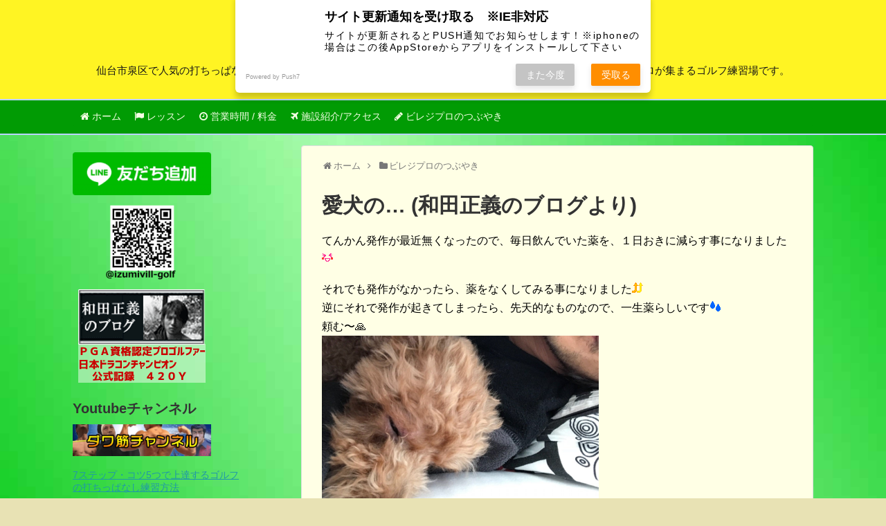

--- FILE ---
content_type: text/html; charset=UTF-8
request_url: https://izumivill-golf.msjs.co.jp/blog/wadapro/%E6%84%9B%E7%8A%AC%E3%81%AE/
body_size: 12420
content:
<!DOCTYPE html>
<html lang="ja">
<head>
<!-- Global site tag (gtag.js) - Google Analytics -->
<script async src="https://www.googletagmanager.com/gtag/js?id=UA-132007752-1"></script>
<script>
  window.dataLayer = window.dataLayer || [];
  function gtag(){dataLayer.push(arguments);}
  gtag('js', new Date());

  gtag('config', 'UA-132007752-1');
</script>
<!-- /Global site tag (gtag.js) - Google Analytics -->
<meta name="google-site-verification" content="miGID6JvyyWxEMJiywLPyeuTlzem2tVNA7QkIBPUkXM" />
<meta charset="UTF-8">
  <meta name="viewport" content="width=device-width,initial-scale=1.0">
<link rel="alternate" type="application/rss+xml" title="仙台のゴルフ練習場なら泉ビレジゴルフガーデン RSS Feed" href="https://izumivill-golf.msjs.co.jp/feed/" />
<link rel="pingback" href="https://izumivill-golf.msjs.co.jp/box/xmlrpc.php" />
<!-- OGP -->
<meta property="og:type" content="article">
<meta property="og:description" content="てんかん発作が最近無くなったので、毎日飲んでいた薬を、１日おきに減らす事になりましたそれでも発作がなかったら、薬をなくしてみる事になりました逆にそれで発作が起きてしまったら、先天的なものなので、一生薬らしいです頼む〜&amp;#x1f64f;おわり
 ...">
<meta property="og:title" content="愛犬の… (和田正義のブログより)">
<meta property="og:url" content="https://izumivill-golf.msjs.co.jp/blog/wadapro/%e6%84%9b%e7%8a%ac%e3%81%ae/">
<meta property="og:image" content="http://emoji.ameba.jp/img/user/hi/high-high-naka-ta/672.gif">
<meta property="og:site_name" content="仙台のゴルフ練習場なら泉ビレジゴルフガーデン">
<meta property="og:locale" content="ja_JP">
<!-- /OGP -->
<!-- User Heat Tag -->
<script type="text/javascript">
(function(add, cla){window['UserHeatTag']=cla;window[cla]=window[cla]||function(){(window[cla].q=window[cla].q||[]).push(arguments)},window[cla].l=1*new Date();var ul=document.createElement('script');var tag = document.getElementsByTagName('script')[0];ul.async=1;ul.src=add;tag.parentNode.insertBefore(ul,tag);})('//uh.nakanohito.jp/uhj2/uh.js', '_uhtracker');_uhtracker({id:'uhj9H2N136'});
</script>
<!-- End User Heat Tag -->
<!-- Global site tag (gtag.js) - Google Analytics -->
<script async src="https://www.googletagmanager.com/gtag/js?id=G-GD3HTRNJZN"></script>
<script>
  window.dataLayer = window.dataLayer || [];
  function gtag(){dataLayer.push(arguments);}
  gtag('js', new Date());

  gtag('config', 'G-GD3HTRNJZN');
</script><title>愛犬の… (和田正義のブログより)  |  仙台のゴルフ練習場なら泉ビレジゴルフガーデン</title>
<meta name='robots' content='max-image-preview:large' />
	<style>img:is([sizes="auto" i], [sizes^="auto," i]) { contain-intrinsic-size: 3000px 1500px }</style>
	<link rel="alternate" type="application/rss+xml" title="仙台のゴルフ練習場なら泉ビレジゴルフガーデン &raquo; フィード" href="https://izumivill-golf.msjs.co.jp/feed/" />
<link rel="alternate" type="application/rss+xml" title="仙台のゴルフ練習場なら泉ビレジゴルフガーデン &raquo; コメントフィード" href="https://izumivill-golf.msjs.co.jp/comments/feed/" />
<meta name="description" content="  てんかん発作が最近無くなったので、毎日飲んでいた薬を、１日おきに減らす事になりましたそれでも発作がなかったら、薬をなくしてみる事になりました逆にそれで発作が起きてしまったら、先天的なものなので、一生薬らしいです頼む〜&#x1f64f;おわり ..." /><script type="text/javascript">
/* <![CDATA[ */
window._wpemojiSettings = {"baseUrl":"https:\/\/s.w.org\/images\/core\/emoji\/16.0.1\/72x72\/","ext":".png","svgUrl":"https:\/\/s.w.org\/images\/core\/emoji\/16.0.1\/svg\/","svgExt":".svg","source":{"concatemoji":"https:\/\/izumivill-golf.msjs.co.jp\/box\/wp-includes\/js\/wp-emoji-release.min.js?ver=6.8.3"}};
/*! This file is auto-generated */
!function(s,n){var o,i,e;function c(e){try{var t={supportTests:e,timestamp:(new Date).valueOf()};sessionStorage.setItem(o,JSON.stringify(t))}catch(e){}}function p(e,t,n){e.clearRect(0,0,e.canvas.width,e.canvas.height),e.fillText(t,0,0);var t=new Uint32Array(e.getImageData(0,0,e.canvas.width,e.canvas.height).data),a=(e.clearRect(0,0,e.canvas.width,e.canvas.height),e.fillText(n,0,0),new Uint32Array(e.getImageData(0,0,e.canvas.width,e.canvas.height).data));return t.every(function(e,t){return e===a[t]})}function u(e,t){e.clearRect(0,0,e.canvas.width,e.canvas.height),e.fillText(t,0,0);for(var n=e.getImageData(16,16,1,1),a=0;a<n.data.length;a++)if(0!==n.data[a])return!1;return!0}function f(e,t,n,a){switch(t){case"flag":return n(e,"\ud83c\udff3\ufe0f\u200d\u26a7\ufe0f","\ud83c\udff3\ufe0f\u200b\u26a7\ufe0f")?!1:!n(e,"\ud83c\udde8\ud83c\uddf6","\ud83c\udde8\u200b\ud83c\uddf6")&&!n(e,"\ud83c\udff4\udb40\udc67\udb40\udc62\udb40\udc65\udb40\udc6e\udb40\udc67\udb40\udc7f","\ud83c\udff4\u200b\udb40\udc67\u200b\udb40\udc62\u200b\udb40\udc65\u200b\udb40\udc6e\u200b\udb40\udc67\u200b\udb40\udc7f");case"emoji":return!a(e,"\ud83e\udedf")}return!1}function g(e,t,n,a){var r="undefined"!=typeof WorkerGlobalScope&&self instanceof WorkerGlobalScope?new OffscreenCanvas(300,150):s.createElement("canvas"),o=r.getContext("2d",{willReadFrequently:!0}),i=(o.textBaseline="top",o.font="600 32px Arial",{});return e.forEach(function(e){i[e]=t(o,e,n,a)}),i}function t(e){var t=s.createElement("script");t.src=e,t.defer=!0,s.head.appendChild(t)}"undefined"!=typeof Promise&&(o="wpEmojiSettingsSupports",i=["flag","emoji"],n.supports={everything:!0,everythingExceptFlag:!0},e=new Promise(function(e){s.addEventListener("DOMContentLoaded",e,{once:!0})}),new Promise(function(t){var n=function(){try{var e=JSON.parse(sessionStorage.getItem(o));if("object"==typeof e&&"number"==typeof e.timestamp&&(new Date).valueOf()<e.timestamp+604800&&"object"==typeof e.supportTests)return e.supportTests}catch(e){}return null}();if(!n){if("undefined"!=typeof Worker&&"undefined"!=typeof OffscreenCanvas&&"undefined"!=typeof URL&&URL.createObjectURL&&"undefined"!=typeof Blob)try{var e="postMessage("+g.toString()+"("+[JSON.stringify(i),f.toString(),p.toString(),u.toString()].join(",")+"));",a=new Blob([e],{type:"text/javascript"}),r=new Worker(URL.createObjectURL(a),{name:"wpTestEmojiSupports"});return void(r.onmessage=function(e){c(n=e.data),r.terminate(),t(n)})}catch(e){}c(n=g(i,f,p,u))}t(n)}).then(function(e){for(var t in e)n.supports[t]=e[t],n.supports.everything=n.supports.everything&&n.supports[t],"flag"!==t&&(n.supports.everythingExceptFlag=n.supports.everythingExceptFlag&&n.supports[t]);n.supports.everythingExceptFlag=n.supports.everythingExceptFlag&&!n.supports.flag,n.DOMReady=!1,n.readyCallback=function(){n.DOMReady=!0}}).then(function(){return e}).then(function(){var e;n.supports.everything||(n.readyCallback(),(e=n.source||{}).concatemoji?t(e.concatemoji):e.wpemoji&&e.twemoji&&(t(e.twemoji),t(e.wpemoji)))}))}((window,document),window._wpemojiSettings);
/* ]]> */
</script>
<link rel='stylesheet' id='simplicity-style-css' href='https://izumivill-golf.msjs.co.jp/box/wp-content/themes/simplicity2/style.css?ver=6.8.3&#038;fver=20200605063643' type='text/css' media='all' />
<link rel='stylesheet' id='responsive-style-css' href='https://izumivill-golf.msjs.co.jp/box/wp-content/themes/simplicity2/css/responsive-pc.css?ver=6.8.3&#038;fver=20200605063645' type='text/css' media='all' />
<link rel='stylesheet' id='font-awesome-style-css' href='https://izumivill-golf.msjs.co.jp/box/wp-content/themes/simplicity2/webfonts/css/font-awesome.min.css?ver=6.8.3&#038;fver=20200605063711' type='text/css' media='all' />
<link rel='stylesheet' id='icomoon-style-css' href='https://izumivill-golf.msjs.co.jp/box/wp-content/themes/simplicity2/webfonts/icomoon/style.css?ver=6.8.3&#038;fver=20200605063712' type='text/css' media='all' />
<link rel='stylesheet' id='responsive-mode-style-css' href='https://izumivill-golf.msjs.co.jp/box/wp-content/themes/simplicity2/responsive.css?ver=6.8.3&#038;fver=20200605063642' type='text/css' media='all' />
<link rel='stylesheet' id='narrow-style-css' href='https://izumivill-golf.msjs.co.jp/box/wp-content/themes/simplicity2/css/narrow.css?ver=6.8.3&#038;fver=20200605063645' type='text/css' media='all' />
<link rel='stylesheet' id='media-style-css' href='https://izumivill-golf.msjs.co.jp/box/wp-content/themes/simplicity2/css/media.css?ver=6.8.3&#038;fver=20200605063645' type='text/css' media='all' />
<link rel='stylesheet' id='extension-style-css' href='https://izumivill-golf.msjs.co.jp/box/wp-content/themes/simplicity2/css/extension.css?ver=6.8.3&#038;fver=20200605063644' type='text/css' media='all' />
<style id='extension-style-inline-css' type='text/css'>
#header{background-color:#fff423}#header-in{background-color:#fff423}#site-description{color:#161616}#navi ul,#navi ul.sub-menu,#navi ul.children{background-color:#019b04;border-color:#019b04}#navi{background-color:#019b04}@media screen and (max-width:1110px){#navi{background-color:transparent}}#navi ul li a{color:#f5ffe5}#navi ul li a:hover{background-color:#25aa0d}#main{float:right}#sidebar{float:left}#sharebar{margin-left:700px} #footer{background-color:#513604}#h-top{min-height:80px} figure.entry-thumb,.new-entry-thumb,.popular-entry-thumb,.related-entry-thumb{display:none}.widget_new_popular .wpp-thumbnail,.widget_popular_ranking .wpp-thumbnail{display:none}.related-entry-thumbnail .related-entry-thumb{display:block}.entry-card-content,.related-entry-content{margin-left:0}.widget_new_popular ul li::before{display:none}.new-entry,#sidebar ul.wpp-list{padding-left:1em}.new-entry a,#sidebar ul.wpp-list a{color:;text-decoration:underline}#header .alignleft{margin-right:30px;max-width:none} #header .alignleft{text-align:center;max-width:none}#h-top #site-title a{margin-right:0}#site-description{margin-right:0}#header .alignright{display:none}@media screen and (max-width:639px){.article br{display:block}} #main .social-count{display:none} .arrow-box{display:none}#sns-group-top .balloon-btn-set{width:auto}
</style>
<link rel='stylesheet' id='child-style-css' href='https://izumivill-golf.msjs.co.jp/box/wp-content/themes/simplicity2-child/style.css?ver=6.8.3&#038;fver=20171122065352' type='text/css' media='all' />
<link rel='stylesheet' id='child-responsive-mode-style-css' href='https://izumivill-golf.msjs.co.jp/box/wp-content/themes/simplicity2-child/responsive.css?ver=6.8.3&#038;fver=20170202054304' type='text/css' media='all' />
<link rel='stylesheet' id='print-style-css' href='https://izumivill-golf.msjs.co.jp/box/wp-content/themes/simplicity2/css/print.css?ver=6.8.3&#038;fver=20200605063645' type='text/css' media='print' />
<link rel='stylesheet' id='vkExUnit_common_style-css' href='https://izumivill-golf.msjs.co.jp/box/wp-content/plugins/vk-all-in-one-expansion-unit/assets/css/vkExUnit_style.css?ver=9.113.0.1&#038;fver=20251225025202' type='text/css' media='all' />
<style id='vkExUnit_common_style-inline-css' type='text/css'>
:root {--ver_page_top_button_url:url(https://izumivill-golf.msjs.co.jp/box/wp-content/plugins/vk-all-in-one-expansion-unit/assets/images/to-top-btn-icon.svg);}@font-face {font-weight: normal;font-style: normal;font-family: "vk_sns";src: url("https://izumivill-golf.msjs.co.jp/box/wp-content/plugins/vk-all-in-one-expansion-unit/inc/sns/icons/fonts/vk_sns.eot?-bq20cj");src: url("https://izumivill-golf.msjs.co.jp/box/wp-content/plugins/vk-all-in-one-expansion-unit/inc/sns/icons/fonts/vk_sns.eot?#iefix-bq20cj") format("embedded-opentype"),url("https://izumivill-golf.msjs.co.jp/box/wp-content/plugins/vk-all-in-one-expansion-unit/inc/sns/icons/fonts/vk_sns.woff?-bq20cj") format("woff"),url("https://izumivill-golf.msjs.co.jp/box/wp-content/plugins/vk-all-in-one-expansion-unit/inc/sns/icons/fonts/vk_sns.ttf?-bq20cj") format("truetype"),url("https://izumivill-golf.msjs.co.jp/box/wp-content/plugins/vk-all-in-one-expansion-unit/inc/sns/icons/fonts/vk_sns.svg?-bq20cj#vk_sns") format("svg");}
.veu_promotion-alert__content--text {border: 1px solid rgba(0,0,0,0.125);padding: 0.5em 1em;border-radius: var(--vk-size-radius);margin-bottom: var(--vk-margin-block-bottom);font-size: 0.875rem;}/* Alert Content部分に段落タグを入れた場合に最後の段落の余白を0にする */.veu_promotion-alert__content--text p:last-of-type{margin-bottom:0;margin-top: 0;}
</style>
<style id='wp-emoji-styles-inline-css' type='text/css'>

	img.wp-smiley, img.emoji {
		display: inline !important;
		border: none !important;
		box-shadow: none !important;
		height: 1em !important;
		width: 1em !important;
		margin: 0 0.07em !important;
		vertical-align: -0.1em !important;
		background: none !important;
		padding: 0 !important;
	}
</style>
<link rel='stylesheet' id='wp-block-library-css' href='https://izumivill-golf.msjs.co.jp/box/wp-includes/css/dist/block-library/style.min.css?ver=6.8.3' type='text/css' media='all' />
<style id='classic-theme-styles-inline-css' type='text/css'>
/*! This file is auto-generated */
.wp-block-button__link{color:#fff;background-color:#32373c;border-radius:9999px;box-shadow:none;text-decoration:none;padding:calc(.667em + 2px) calc(1.333em + 2px);font-size:1.125em}.wp-block-file__button{background:#32373c;color:#fff;text-decoration:none}
</style>
<style id='global-styles-inline-css' type='text/css'>
:root{--wp--preset--aspect-ratio--square: 1;--wp--preset--aspect-ratio--4-3: 4/3;--wp--preset--aspect-ratio--3-4: 3/4;--wp--preset--aspect-ratio--3-2: 3/2;--wp--preset--aspect-ratio--2-3: 2/3;--wp--preset--aspect-ratio--16-9: 16/9;--wp--preset--aspect-ratio--9-16: 9/16;--wp--preset--color--black: #000000;--wp--preset--color--cyan-bluish-gray: #abb8c3;--wp--preset--color--white: #ffffff;--wp--preset--color--pale-pink: #f78da7;--wp--preset--color--vivid-red: #cf2e2e;--wp--preset--color--luminous-vivid-orange: #ff6900;--wp--preset--color--luminous-vivid-amber: #fcb900;--wp--preset--color--light-green-cyan: #7bdcb5;--wp--preset--color--vivid-green-cyan: #00d084;--wp--preset--color--pale-cyan-blue: #8ed1fc;--wp--preset--color--vivid-cyan-blue: #0693e3;--wp--preset--color--vivid-purple: #9b51e0;--wp--preset--gradient--vivid-cyan-blue-to-vivid-purple: linear-gradient(135deg,rgba(6,147,227,1) 0%,rgb(155,81,224) 100%);--wp--preset--gradient--light-green-cyan-to-vivid-green-cyan: linear-gradient(135deg,rgb(122,220,180) 0%,rgb(0,208,130) 100%);--wp--preset--gradient--luminous-vivid-amber-to-luminous-vivid-orange: linear-gradient(135deg,rgba(252,185,0,1) 0%,rgba(255,105,0,1) 100%);--wp--preset--gradient--luminous-vivid-orange-to-vivid-red: linear-gradient(135deg,rgba(255,105,0,1) 0%,rgb(207,46,46) 100%);--wp--preset--gradient--very-light-gray-to-cyan-bluish-gray: linear-gradient(135deg,rgb(238,238,238) 0%,rgb(169,184,195) 100%);--wp--preset--gradient--cool-to-warm-spectrum: linear-gradient(135deg,rgb(74,234,220) 0%,rgb(151,120,209) 20%,rgb(207,42,186) 40%,rgb(238,44,130) 60%,rgb(251,105,98) 80%,rgb(254,248,76) 100%);--wp--preset--gradient--blush-light-purple: linear-gradient(135deg,rgb(255,206,236) 0%,rgb(152,150,240) 100%);--wp--preset--gradient--blush-bordeaux: linear-gradient(135deg,rgb(254,205,165) 0%,rgb(254,45,45) 50%,rgb(107,0,62) 100%);--wp--preset--gradient--luminous-dusk: linear-gradient(135deg,rgb(255,203,112) 0%,rgb(199,81,192) 50%,rgb(65,88,208) 100%);--wp--preset--gradient--pale-ocean: linear-gradient(135deg,rgb(255,245,203) 0%,rgb(182,227,212) 50%,rgb(51,167,181) 100%);--wp--preset--gradient--electric-grass: linear-gradient(135deg,rgb(202,248,128) 0%,rgb(113,206,126) 100%);--wp--preset--gradient--midnight: linear-gradient(135deg,rgb(2,3,129) 0%,rgb(40,116,252) 100%);--wp--preset--font-size--small: 13px;--wp--preset--font-size--medium: 20px;--wp--preset--font-size--large: 36px;--wp--preset--font-size--x-large: 42px;--wp--preset--spacing--20: 0.44rem;--wp--preset--spacing--30: 0.67rem;--wp--preset--spacing--40: 1rem;--wp--preset--spacing--50: 1.5rem;--wp--preset--spacing--60: 2.25rem;--wp--preset--spacing--70: 3.38rem;--wp--preset--spacing--80: 5.06rem;--wp--preset--shadow--natural: 6px 6px 9px rgba(0, 0, 0, 0.2);--wp--preset--shadow--deep: 12px 12px 50px rgba(0, 0, 0, 0.4);--wp--preset--shadow--sharp: 6px 6px 0px rgba(0, 0, 0, 0.2);--wp--preset--shadow--outlined: 6px 6px 0px -3px rgba(255, 255, 255, 1), 6px 6px rgba(0, 0, 0, 1);--wp--preset--shadow--crisp: 6px 6px 0px rgba(0, 0, 0, 1);}:where(.is-layout-flex){gap: 0.5em;}:where(.is-layout-grid){gap: 0.5em;}body .is-layout-flex{display: flex;}.is-layout-flex{flex-wrap: wrap;align-items: center;}.is-layout-flex > :is(*, div){margin: 0;}body .is-layout-grid{display: grid;}.is-layout-grid > :is(*, div){margin: 0;}:where(.wp-block-columns.is-layout-flex){gap: 2em;}:where(.wp-block-columns.is-layout-grid){gap: 2em;}:where(.wp-block-post-template.is-layout-flex){gap: 1.25em;}:where(.wp-block-post-template.is-layout-grid){gap: 1.25em;}.has-black-color{color: var(--wp--preset--color--black) !important;}.has-cyan-bluish-gray-color{color: var(--wp--preset--color--cyan-bluish-gray) !important;}.has-white-color{color: var(--wp--preset--color--white) !important;}.has-pale-pink-color{color: var(--wp--preset--color--pale-pink) !important;}.has-vivid-red-color{color: var(--wp--preset--color--vivid-red) !important;}.has-luminous-vivid-orange-color{color: var(--wp--preset--color--luminous-vivid-orange) !important;}.has-luminous-vivid-amber-color{color: var(--wp--preset--color--luminous-vivid-amber) !important;}.has-light-green-cyan-color{color: var(--wp--preset--color--light-green-cyan) !important;}.has-vivid-green-cyan-color{color: var(--wp--preset--color--vivid-green-cyan) !important;}.has-pale-cyan-blue-color{color: var(--wp--preset--color--pale-cyan-blue) !important;}.has-vivid-cyan-blue-color{color: var(--wp--preset--color--vivid-cyan-blue) !important;}.has-vivid-purple-color{color: var(--wp--preset--color--vivid-purple) !important;}.has-black-background-color{background-color: var(--wp--preset--color--black) !important;}.has-cyan-bluish-gray-background-color{background-color: var(--wp--preset--color--cyan-bluish-gray) !important;}.has-white-background-color{background-color: var(--wp--preset--color--white) !important;}.has-pale-pink-background-color{background-color: var(--wp--preset--color--pale-pink) !important;}.has-vivid-red-background-color{background-color: var(--wp--preset--color--vivid-red) !important;}.has-luminous-vivid-orange-background-color{background-color: var(--wp--preset--color--luminous-vivid-orange) !important;}.has-luminous-vivid-amber-background-color{background-color: var(--wp--preset--color--luminous-vivid-amber) !important;}.has-light-green-cyan-background-color{background-color: var(--wp--preset--color--light-green-cyan) !important;}.has-vivid-green-cyan-background-color{background-color: var(--wp--preset--color--vivid-green-cyan) !important;}.has-pale-cyan-blue-background-color{background-color: var(--wp--preset--color--pale-cyan-blue) !important;}.has-vivid-cyan-blue-background-color{background-color: var(--wp--preset--color--vivid-cyan-blue) !important;}.has-vivid-purple-background-color{background-color: var(--wp--preset--color--vivid-purple) !important;}.has-black-border-color{border-color: var(--wp--preset--color--black) !important;}.has-cyan-bluish-gray-border-color{border-color: var(--wp--preset--color--cyan-bluish-gray) !important;}.has-white-border-color{border-color: var(--wp--preset--color--white) !important;}.has-pale-pink-border-color{border-color: var(--wp--preset--color--pale-pink) !important;}.has-vivid-red-border-color{border-color: var(--wp--preset--color--vivid-red) !important;}.has-luminous-vivid-orange-border-color{border-color: var(--wp--preset--color--luminous-vivid-orange) !important;}.has-luminous-vivid-amber-border-color{border-color: var(--wp--preset--color--luminous-vivid-amber) !important;}.has-light-green-cyan-border-color{border-color: var(--wp--preset--color--light-green-cyan) !important;}.has-vivid-green-cyan-border-color{border-color: var(--wp--preset--color--vivid-green-cyan) !important;}.has-pale-cyan-blue-border-color{border-color: var(--wp--preset--color--pale-cyan-blue) !important;}.has-vivid-cyan-blue-border-color{border-color: var(--wp--preset--color--vivid-cyan-blue) !important;}.has-vivid-purple-border-color{border-color: var(--wp--preset--color--vivid-purple) !important;}.has-vivid-cyan-blue-to-vivid-purple-gradient-background{background: var(--wp--preset--gradient--vivid-cyan-blue-to-vivid-purple) !important;}.has-light-green-cyan-to-vivid-green-cyan-gradient-background{background: var(--wp--preset--gradient--light-green-cyan-to-vivid-green-cyan) !important;}.has-luminous-vivid-amber-to-luminous-vivid-orange-gradient-background{background: var(--wp--preset--gradient--luminous-vivid-amber-to-luminous-vivid-orange) !important;}.has-luminous-vivid-orange-to-vivid-red-gradient-background{background: var(--wp--preset--gradient--luminous-vivid-orange-to-vivid-red) !important;}.has-very-light-gray-to-cyan-bluish-gray-gradient-background{background: var(--wp--preset--gradient--very-light-gray-to-cyan-bluish-gray) !important;}.has-cool-to-warm-spectrum-gradient-background{background: var(--wp--preset--gradient--cool-to-warm-spectrum) !important;}.has-blush-light-purple-gradient-background{background: var(--wp--preset--gradient--blush-light-purple) !important;}.has-blush-bordeaux-gradient-background{background: var(--wp--preset--gradient--blush-bordeaux) !important;}.has-luminous-dusk-gradient-background{background: var(--wp--preset--gradient--luminous-dusk) !important;}.has-pale-ocean-gradient-background{background: var(--wp--preset--gradient--pale-ocean) !important;}.has-electric-grass-gradient-background{background: var(--wp--preset--gradient--electric-grass) !important;}.has-midnight-gradient-background{background: var(--wp--preset--gradient--midnight) !important;}.has-small-font-size{font-size: var(--wp--preset--font-size--small) !important;}.has-medium-font-size{font-size: var(--wp--preset--font-size--medium) !important;}.has-large-font-size{font-size: var(--wp--preset--font-size--large) !important;}.has-x-large-font-size{font-size: var(--wp--preset--font-size--x-large) !important;}
:where(.wp-block-post-template.is-layout-flex){gap: 1.25em;}:where(.wp-block-post-template.is-layout-grid){gap: 1.25em;}
:where(.wp-block-columns.is-layout-flex){gap: 2em;}:where(.wp-block-columns.is-layout-grid){gap: 2em;}
:root :where(.wp-block-pullquote){font-size: 1.5em;line-height: 1.6;}
</style>
<link rel='stylesheet' id='post-list-style-css' href='https://izumivill-golf.msjs.co.jp/box/wp-content/plugins/post-list-generator/post-list-generator.css?ver=1.3.0&#038;fver=20170113024621' type='text/css' media='all' />
<link rel='stylesheet' id='whats-new-style-css' href='https://izumivill-golf.msjs.co.jp/box/wp-content/plugins/whats-new-genarator/whats-new.css?ver=1.11.2&#038;fver=20170112064500' type='text/css' media='all' />
<script type="text/javascript" src="https://izumivill-golf.msjs.co.jp/box/wp-includes/js/jquery/jquery.min.js?ver=3.7.1" id="jquery-core-js"></script>
<script type="text/javascript" src="https://izumivill-golf.msjs.co.jp/box/wp-includes/js/jquery/jquery-migrate.min.js?ver=3.4.1" id="jquery-migrate-js"></script>
<script type="text/javascript" id="post-list-js-js-extra">
/* <![CDATA[ */
var PLG_Setting = {"ajaxurl":"https:\/\/izumivill-golf.msjs.co.jp\/box\/wp-admin\/admin-ajax.php","action":"get_post_ajax","plg_dateformat":"","next_page":"1"};
/* ]]> */
</script>
<script type="text/javascript" src="https://izumivill-golf.msjs.co.jp/box/wp-content/plugins/post-list-generator/next-page.js?ver=1.3.0&amp;fver=20170113024621" id="post-list-js-js"></script>
<link rel="canonical" href="https://izumivill-golf.msjs.co.jp/blog/wadapro/%e6%84%9b%e7%8a%ac%e3%81%ae/" />
<link rel='shortlink' href='https://izumivill-golf.msjs.co.jp/?p=2938' />
<link rel="alternate" title="oEmbed (JSON)" type="application/json+oembed" href="https://izumivill-golf.msjs.co.jp/wp-json/oembed/1.0/embed?url=https%3A%2F%2Fizumivill-golf.msjs.co.jp%2Fblog%2Fwadapro%2F%25e6%2584%259b%25e7%258a%25ac%25e3%2581%25ae%2F" />
<link rel="alternate" title="oEmbed (XML)" type="text/xml+oembed" href="https://izumivill-golf.msjs.co.jp/wp-json/oembed/1.0/embed?url=https%3A%2F%2Fizumivill-golf.msjs.co.jp%2Fblog%2Fwadapro%2F%25e6%2584%259b%25e7%258a%25ac%25e3%2581%25ae%2F&#038;format=xml" />
    <script src="https://sdk.push7.jp/v2/p7sdk.js"></script>
    <script>p7.init("ed09e89ea7374ceaa45eebe8dc285f7f");</script>
    <style type="text/css" id="custom-background-css">
body.custom-background { background-color: #e8e2b4; background-image: url("https://izumivill-golf.msjs.co.jp/box/wp-content/uploads/2017/03/gbg.jpg"); background-position: center center; background-size: cover; background-repeat: repeat; background-attachment: scroll; }
</style>
	<link rel="icon" href="https://izumivill-golf.msjs.co.jp/box/wp-content/uploads/2017/01/cropped-8922717-golf-ball-on-the-green-grass-of-the-golf-course-32x32.jpg" sizes="32x32" />
<link rel="icon" href="https://izumivill-golf.msjs.co.jp/box/wp-content/uploads/2017/01/cropped-8922717-golf-ball-on-the-green-grass-of-the-golf-course-192x192.jpg" sizes="192x192" />
<link rel="apple-touch-icon" href="https://izumivill-golf.msjs.co.jp/box/wp-content/uploads/2017/01/cropped-8922717-golf-ball-on-the-green-grass-of-the-golf-course-180x180.jpg" />
<meta name="msapplication-TileImage" content="https://izumivill-golf.msjs.co.jp/box/wp-content/uploads/2017/01/cropped-8922717-golf-ball-on-the-green-grass-of-the-golf-course-270x270.jpg" />
		<style type="text/css" id="wp-custom-css">
			/*

*/
.m_title {
  color: #385326 ;
  background: #e8dea2;
  font-size: 14pt ;
  font-weight: bolder;
  line-height: 1;
  margin:15px 0px 15px 0px
;
  padding: 10px 5px 10px 5px;
    box-shadow:1px 3px 7px 0px #666666 ;
    border-top:2px solid #946e15;
    border-radius: 0px ;
}

#main {
	background: #FFFFE5 ;
}

#sidebar .widget {
    margin: 10px auto;
	
}

#navi{
text-align: center;
display:block;
padding:10px 8px;

background-color:#019b04;/*------メニューの背景色-----------*/

text-decoration:none;/*------リンクのアンダーラインなし-----------------*/

}

/*---------------------------------
グローバルナビの上下に線の装飾
--------------------------------*/
#navi {
 border-top:2px solid #bad3ff;
 border-bottom:2px solid #bad3ff;
}

#navi-in　{

}
.column_h3 {
	background: #e8dea2;
    padding: 8px !important;
    font-size: 20px !important;
    color: #385326;
}
.column {
	overflow-y:scroll;
	width:100%;
	height:145px;
	background:#fff;
	padding:5px;
}

.youtube-with-text {
  display: flex;
  flex-direction: column; /* 縦並び */
  align-items: center;    /* 横方向センター */
  justify-content: center;
  text-decoration: none;
  text-align: center;
}

.youtube-with-text img {
  width: 200px;            /* ロゴサイズ調整 */
  height: auto;
  margin-bottom: -20px;     /* ロゴとテキストの間 */
}

.youtube-with-text span {
  font-weight: bold;
  font-size: 18px;
  color: #e60023;         /* YouTube赤 */
}
		</style>
		<!-- [ VK All in One Expansion Unit Article Structure Data ] --><script type="application/ld+json">{"@context":"https://schema.org/","@type":"Article","headline":"愛犬の… (和田正義のブログより)","image":"","datePublished":"2018-03-23T11:46:09+09:00","dateModified":"2018-03-23T11:46:09+09:00","author":{"@type":"","name":"和田正義のブログ","url":"https://izumivill-golf.msjs.co.jp/","sameAs":""}}</script><!-- [ / VK All in One Expansion Unit Article Structure Data ] --><!--構造化データ-->
<script type="application/ld+json">
{
 "@context":"http://schema.org",
 "@type":"GolfCourse",
 "name":"泉ビレジゴルフガーデン",
 "address":{
  "@type":"PostalAddress",
  "streetAddress":"館7丁目1-1",
  "addressLocality":"仙台市泉区",
  "addressRegion":"宮城県",
  "postalCode":"981-3214",
  "addressCountry":"JP"
 },
 "geo":{
  "@type":"GeoCoordinates",
  "latitude":"35.466686",
  "longitude":"133.045076"
 },
 "telephone":"+81-22-379-5052",
 "openingHoursSpecification":[
  {
   "@type":"OpeningHoursSpecification",
   "dayOfWeek":[
    "Monday",
    "Tuesday",
    "Wednesday",
    "Thursday",
    "Friday",
    "Saturday",
    "Sunday"
   ],
   "opens":"9:00",
   "closes":"21:00"
  }
 ],
 "priceRange":"100~1,600",
 "priceCurrency": "JPY",
 "image":"https://stat.ameba.jp/user_images/20190713/17/dawa-70/41/07/j/o0809108014500753667.jpg",
 "url":"https://izumivill-golf.msjs.co.jp/"
}
</script>
<!--構造化データここまで-->
</head>
  <body class="wp-singular post-template-default single single-post postid-2938 single-format-standard custom-background wp-theme-simplicity2 wp-child-theme-simplicity2-child categoryid-14 categoryid-10 post-name-%e6%84%9b%e7%8a%ac%e3%81%ae category-blog category-wadapro post-type-post" itemscope itemtype="https://schema.org/WebPage">
    <div id="container">

      <!-- header -->
      <header itemscope itemtype="https://schema.org/WPHeader">
        <div id="header" class="clearfix">
          <div id="header-in">

                        <div id="h-top">
              <!-- モバイルメニュー表示用のボタン -->
<div id="mobile-menu">
  <a id="mobile-menu-toggle" href="#"><span class="fa fa-bars fa-2x"></span></a>
</div>

              <div class="alignleft top-title-catchphrase">
                <!-- サイトのタイトル -->
<p id="site-title" itemscope itemtype="https://schema.org/Organization">
  <a href="https://izumivill-golf.msjs.co.jp/"><img src="https://izumivill-golf.msjs.co.jp/box/wp-content/uploads/2017/01/logo1701061512.gif" alt="仙台のゴルフ練習場なら泉ビレジゴルフガーデン" class="site-title-img" /></a></p>
<!-- サイトの概要 -->
<p id="site-description">
  仙台市泉区で人気の打ちっぱなし/ゴルフ練習場/ゴルフスクール/レッスン体験なら、泉ビレジゴルフガーデンまで！プロが集まるゴルフ練習場です。打ち放題プランもあり！！</p>
              </div>

              <div class="alignright top-sns-follows">
                              </div>

            </div><!-- /#h-top -->
          </div><!-- /#header-in -->
        </div><!-- /#header -->
      </header>

      <!-- Navigation -->
<nav itemscope itemtype="https://schema.org/SiteNavigationElement">
  <div id="navi">
      	<div id="navi-in">
      <div class="menu-menu-container"><ul id="menu-menu" class="menu"><li id="menu-item-45" class="menu-item menu-item-type-custom menu-item-object-custom menu-item-home menu-item-45"><a href="https://izumivill-golf.msjs.co.jp/"><i class="fa fa-home"></i><span class="fontawesome-text"> ホーム</span></a></li>
<li id="menu-item-46" class="menu-item menu-item-type-post_type menu-item-object-page menu-item-46"><a href="https://izumivill-golf.msjs.co.jp/lesson/"><i class="fa fa-flag"></i><span class="fontawesome-text"> レッスン</span></a></li>
<li id="menu-item-54" class="menu-item menu-item-type-post_type menu-item-object-page menu-item-54"><a href="https://izumivill-golf.msjs.co.jp/eigyou/"><i class="fa fa-clock-o"></i><span class="fontawesome-text"> 営業時間 / 料金</span></a></li>
<li id="menu-item-55" class="menu-item menu-item-type-post_type menu-item-object-page menu-item-55"><a href="https://izumivill-golf.msjs.co.jp/access/"><i class="fa fa-plane"></i><span class="fontawesome-text"> 施設紹介/アクセス</span></a></li>
<li id="menu-item-2467" class="menu-item menu-item-type-taxonomy menu-item-object-category current-post-ancestor current-menu-parent current-post-parent menu-item-has-children menu-item-2467"><a href="https://izumivill-golf.msjs.co.jp/category/blog/"><i class="fa fa-pencil"></i><span class="fontawesome-text"> ビレジプロのつぶやき</span></a>
<ul class="sub-menu">
	<li id="menu-item-2468" class="menu-item menu-item-type-taxonomy menu-item-object-category current-post-ancestor current-menu-parent current-post-parent menu-item-2468"><a href="https://izumivill-golf.msjs.co.jp/category/blog/wadapro/">和田正義のブログ</a></li>
</ul>
</li>
</ul></div>    </div><!-- /#navi-in -->
  </div><!-- /#navi -->
</nav>
<!-- /Navigation -->
      <!-- 本体部分 -->
      <div id="body">
        <div id="body-in" class="cf">

          
          <!-- main -->
          <main itemscope itemprop="mainContentOfPage">
            <div id="main" itemscope itemtype="https://schema.org/Blog">
  
  <div id="breadcrumb" class="breadcrumb breadcrumb-categor" itemscope itemtype="https://schema.org/BreadcrumbList"><div class="breadcrumb-home" itemscope itemtype="https://schema.org/ListItem" itemprop="itemListElement"><span class="fa fa-home fa-fw" aria-hidden="true"></span><a href="https://izumivill-golf.msjs.co.jp" itemprop="item"><span itemprop="name">ホーム</span></a><meta itemprop="position" content="1" /><span class="sp"><span class="fa fa-angle-right" aria-hidden="true"></span></span></div><div class="breadcrumb-item" itemscope itemtype="https://schema.org/ListItem" itemprop="itemListElement"><span class="fa fa-folder fa-fw" aria-hidden="true"></span><a href="https://izumivill-golf.msjs.co.jp/category/blog/" itemprop="item"><span itemprop="name">ビレジプロのつぶやき</span></a><meta itemprop="position" content="2" /></div></div><!-- /#breadcrumb -->  <div id="post-2938" class="post-2938 post type-post status-publish format-standard hentry category-blog category-wadapro">
  <article class="article">
  
  
  <header>
    <h1 class="entry-title">
            愛犬の… (和田正義のブログより)          </h1>
    <p class="post-meta">
          
      
      
      
      
      
      
    </p>

    
    
    
      </header>

    <div id="the-content" class="entry-content">
	
  <p>  てんかん発作が最近無くなったので、毎日飲んでいた薬を、１日おきに減らす事になりました<img decoding="async" alt="" src="http://emoji.ameba.jp/img/user/hi/high-high-naka-ta/672.gif"></p>
<div></div>
<div>それでも発作がなかったら、薬をなくしてみる事になりました<img decoding="async" alt="" src="http://emoji.ameba.jp/img/user/sh/shumatti766/661.gif"></div>
<div></div>
<div>逆にそれで発作が起きてしまったら、先天的なものなので、一生薬らしいです<img decoding="async" alt="" src="http://emoji.ameba.jp/img/user/hi/hime-kirarin/686.gif"></div>
<div></div>
<div></div>
<div>頼む〜&#x1f64f;</div>
<div>
<div>
<div>
<div>
<div><a href="https://stat.ameba.jp/user_images/20180323/12/dawa-70/90/f3/j/o1080081214155162978.jpg"><img fetchpriority="high" decoding="async" src="https://stat.ameba.jp/user_images/20180323/12/dawa-70/90/f3/j/o1080081214155162978.jpg" width="400" height="300" alt="{8A6C19FB-DF9A-4049-972A-9CC8C74347CD}"></a></div>
<p></div>
</div>
</div>
</div>
<div>おわり</div>

<p class="syndicated-attribution"><a href="https://ameblo.jp/dawa-70/entry-12362540376.html">元記事(ameblo：和田正義のブログ)へ</a></p>	
	  </div>

  <footer>
    <!-- ページリンク -->
    
    

    
    <div id="sns-group" class="sns-group sns-group-bottom">
    <div class="sns-group sns-group-viral">
  <div class="sns-buttons sns-buttons-icon sns-group-viral">
    <ul class="snsb clearfix snsbs">
      	<li class="twitter-btn-icon"><a href="https://twitter.com/intent/tweet?text=%E6%84%9B%E7%8A%AC%E3%81%AE%E2%80%A6+%28%E5%92%8C%E7%94%B0%E6%AD%A3%E7%BE%A9%E3%81%AE%E3%83%96%E3%83%AD%E3%82%B0%E3%82%88%E3%82%8A%29&amp;url=https%3A%2F%2Fizumivill-golf.msjs.co.jp%2Fblog%2Fwadapro%2F%25e6%2584%259b%25e7%258a%25ac%25e3%2581%25ae%2F" class="btn-icon-link twitter-btn-icon-link" target="blank" rel="nofollow"><span class="social-icon icon-twitter"></span><span class="social-count twitter-count"></span></a></li>
          	<li class="facebook-btn-icon"><a href="//www.facebook.com/sharer/sharer.php?u=https://izumivill-golf.msjs.co.jp/blog/wadapro/%e6%84%9b%e7%8a%ac%e3%81%ae/&amp;t=%E6%84%9B%E7%8A%AC%E3%81%AE%E2%80%A6+%28%E5%92%8C%E7%94%B0%E6%AD%A3%E7%BE%A9%E3%81%AE%E3%83%96%E3%83%AD%E3%82%B0%E3%82%88%E3%82%8A%29" class="btn-icon-link facebook-btn-icon-link" target="blank" rel="nofollow"><span class="social-icon icon-facebook"></span><span class="social-count facebook-count"><span class="fa fa-spinner fa-pulse"></span></span></a></li>
                        	<li class="line-btn-icon"><a href="//timeline.line.me/social-plugin/share?url=https%3A%2F%2Fizumivill-golf.msjs.co.jp%2Fblog%2Fwadapro%2F%25e6%2584%259b%25e7%258a%25ac%25e3%2581%25ae%2F" class="btn-icon-link line-btn-icon-link" target="blank" rel="nofollow"><span class="social-icon icon-line"></span></a></li>
                      </ul>
</div>
</div>
        </div>

    
    <p class="footer-post-meta">

      
      
      
          </p>
  </footer>
  </article><!-- .article -->
  </div><!-- .post -->

      <div id="under-entry-body">

      


      
      
      
            </div>
    
            </div><!-- /#main -->
          </main>
        <!-- sidebar -->
<div id="sidebar" class="sidebar nwa" role="complementary">
    
  <div id="sidebar-widget">
  <!-- ウイジェット -->
  <aside id="media_image-5" class="widget widget_media_image"><a href="https://line.me/R/ti/p/%40xlo5153g"><img width="200" height="62" src="https://izumivill-golf.msjs.co.jp/box/wp-content/uploads/2017/02/ja-e1486519767816.png" class="image wp-image-406  attachment-full size-full" alt="友だち追加" style="max-width: 100%; height: auto;" decoding="async" loading="lazy" /></a></aside><aside id="media_image-3" class="widget widget_media_image"><img width="200" height="108" src="https://izumivill-golf.msjs.co.jp/box/wp-content/uploads/2017/02/QR-e1486519915648.png" class="image wp-image-400  attachment-full size-full" alt="" style="max-width: 100%; height: auto;" decoding="async" loading="lazy" /></aside><aside id="media_image-6" class="widget widget_media_image"><a href="//ameblo.jp/dawa-70/" target="_blank"><img width="200" height="135" src="https://izumivill-golf.msjs.co.jp/box/wp-content/uploads/baner_r421.png" class="image wp-image-7465  attachment-full size-full" alt="和田正義のブログ(ドラコンチャンピオン)" style="max-width: 100%; height: auto;" decoding="async" loading="lazy" /></a></aside><aside id="media_image-7" class="widget widget_media_image"><h3 class="widget_title sidebar_widget_title">Youtubeチャンネル</h3><a href="https://www.youtube.com/channel/UCsW4Rryu8071QtEbQ_BDnsQ?view_as=subscriber"><img width="200" height="46" src="https://izumivill-golf.msjs.co.jp/box/wp-content/uploads/dawakin-e1582785265992.png" class="image wp-image-4763  attachment-835x206 size-835x206" alt="ダワ筋チャンネル" style="max-width: 100%; height: auto;" title="和田正義のダワ筋チャンネル" decoding="async" loading="lazy" /></a></aside><aside id="custom_html-4" class="widget_text widget widget_custom_html"><div class="textwidget custom-html-widget"><div style="width:80%;margin-top:15px;font-size:14px;">
<a href="https://izumivill-golf.msjs.co.jp/column/">7ステップ・コツ5つで上達するゴルフの打ちっぱなし練習方法</a>
</div></div></aside>  </div>

  
</div><!-- /#sidebar -->

        </div><!-- /#body-in -->
      </div><!-- /#body -->

      <!-- footer -->
      <footer itemscope itemtype="https://schema.org/WPFooter">
        <div id="footer" class="main-footer">
          <div id="footer-in">

            
          <div class="clear"></div>
            <div id="copyright" class="wrapper">
                            <div id="footer-navi">
                <div id="footer-navi-in">
                  <div class="menu-menu-container"><ul id="menu-menu-1" class="menu"><li class="menu-item menu-item-type-custom menu-item-object-custom menu-item-home menu-item-45"><a href="https://izumivill-golf.msjs.co.jp/"><i class="fa fa-home"></i><span class="fontawesome-text"> ホーム</span></a></li>
<li class="menu-item menu-item-type-post_type menu-item-object-page menu-item-46"><a href="https://izumivill-golf.msjs.co.jp/lesson/"><i class="fa fa-flag"></i><span class="fontawesome-text"> レッスン</span></a></li>
<li class="menu-item menu-item-type-post_type menu-item-object-page menu-item-54"><a href="https://izumivill-golf.msjs.co.jp/eigyou/"><i class="fa fa-clock-o"></i><span class="fontawesome-text"> 営業時間 / 料金</span></a></li>
<li class="menu-item menu-item-type-post_type menu-item-object-page menu-item-55"><a href="https://izumivill-golf.msjs.co.jp/access/"><i class="fa fa-plane"></i><span class="fontawesome-text"> 施設紹介/アクセス</span></a></li>
<li class="menu-item menu-item-type-taxonomy menu-item-object-category current-post-ancestor current-menu-parent current-post-parent menu-item-has-children menu-item-2467"><a href="https://izumivill-golf.msjs.co.jp/category/blog/"><i class="fa fa-pencil"></i><span class="fontawesome-text"> ビレジプロのつぶやき</span></a>
<ul class="sub-menu">
	<li class="menu-item menu-item-type-taxonomy menu-item-object-category current-post-ancestor current-menu-parent current-post-parent menu-item-2468"><a href="https://izumivill-golf.msjs.co.jp/category/blog/wadapro/">和田正義のブログ</a></li>
</ul>
</li>
</ul></div>                  </div>
              </div>
                            <div class="credit">
                &copy; 2017  <a href="https://izumivill-golf.msjs.co.jp">仙台のゴルフ練習場なら泉ビレジゴルフガーデン</a>.              </div>

                          </div>
        </div><!-- /#footer-in -->
        </div><!-- /#footer -->
      </footer>
      <div id="page-top">
      <a id="move-page-top"><span class="fa fa-angle-double-up fa-2x"></span></a>
  
</div>
          </div><!-- /#container -->
    <script type="speculationrules">
{"prefetch":[{"source":"document","where":{"and":[{"href_matches":"\/*"},{"not":{"href_matches":["\/box\/wp-*.php","\/box\/wp-admin\/*","\/box\/wp-content\/uploads\/*","\/box\/wp-content\/*","\/box\/wp-content\/plugins\/*","\/box\/wp-content\/themes\/simplicity2-child\/*","\/box\/wp-content\/themes\/simplicity2\/*","\/*\\?(.+)"]}},{"not":{"selector_matches":"a[rel~=\"nofollow\"]"}},{"not":{"selector_matches":".no-prefetch, .no-prefetch a"}}]},"eagerness":"conservative"}]}
</script>
  <script>
    (function(){
        var f = document.querySelectorAll(".video-click");
        for (var i = 0; i < f.length; ++i) {
        f[i].onclick = function () {
          var iframe = this.getAttribute("data-iframe");
          this.parentElement.innerHTML = '<div class="video">' + iframe + '</div>';
        }
        }
    })();
  </script>
  <a href="#top" id="page_top" class="page_top_btn">PAGE TOP</a><script src="https://izumivill-golf.msjs.co.jp/box/wp-includes/js/comment-reply.min.js?ver=6.8.3" async></script>
<script type="text/javascript" id="simplicity-js-js-extra">
/* <![CDATA[ */
var social_count_config = {"permalink":"https:\/\/izumivill-golf.msjs.co.jp\/blog\/wadapro\/%e6%84%9b%e7%8a%ac%e3%81%ae\/","rss2_url":"https:\/\/izumivill-golf.msjs.co.jp\/feed\/","theme_url":"https:\/\/izumivill-golf.msjs.co.jp\/box\/wp-content\/themes\/simplicity2","all_sns_share_btns_visible":"1","all_share_count_visible":"","twitter_btn_visible":"1","twitter_count_visible":"","facebook_btn_visible":"1","google_plus_btn_visible":"","hatena_btn_visible":"","pocket_btn_visible":"","feedly_btn_visible":"","push7_btn_visible":"","push7_app_no":null,"facebook_count_visible":null,"facebook_count":"0"};
/* ]]> */
</script>
<script src="https://izumivill-golf.msjs.co.jp/box/wp-content/themes/simplicity2/javascript.js?ver=6.8.3&fver=20200605063641" defer></script>
<script src="https://izumivill-golf.msjs.co.jp/box/wp-content/themes/simplicity2-child/javascript.js?ver=6.8.3&fver=20180824053327" defer></script>
<script type="text/javascript" id="vkExUnit_master-js-js-extra">
/* <![CDATA[ */
var vkExOpt = {"ajax_url":"https:\/\/izumivill-golf.msjs.co.jp\/box\/wp-admin\/admin-ajax.php","homeUrl":"https:\/\/izumivill-golf.msjs.co.jp\/"};
/* ]]> */
</script>
<script type="text/javascript" src="https://izumivill-golf.msjs.co.jp/box/wp-content/plugins/vk-all-in-one-expansion-unit/assets/js/all.min.js?ver=9.113.0.1&amp;fver=20251225025202" id="vkExUnit_master-js-js"></script>
<script type="text/javascript" src="https://izumivill-golf.msjs.co.jp/box/wp-content/plugins/vk-all-in-one-expansion-unit/inc/smooth-scroll/js/smooth-scroll.min.js?ver=9.113.0.1&amp;fver=20251225025202" id="smooth-scroll-js-js"></script>
                
<!-- Ptengine -->
<script type="text/javascript">
    window._pt_lt = new Date().getTime();
    window._pt_sp_2 = [];
    _pt_sp_2.push('setAccount,7e77a459');
    var _protocol = (("https:" == document.location.protocol) ? " https://" : " http://");
    (function() {
        var atag = document.createElement('script'); atag.type = 'text/javascript'; atag.async = true;
        atag.src = _protocol + 'js.ptengine.jp/pta.js';
        var s = document.getElementsByTagName('script')[0];
        s.parentNode.insertBefore(atag, s);
    })();
</script>
<!-- /Ptengine -->

    
  </body>
</html>


--- FILE ---
content_type: application/javascript
request_url: https://izumivill-golf.msjs.co.jp/box/wp-content/themes/simplicity2-child/javascript.js?ver=6.8.3&fver=20180824053327
body_size: 818
content:
//ここに追加したいJavaScript、jQueryを記入してください。
//このJavaScriptファイルは、親テーマのJavaScriptファイルのあとに呼び出されます。
//JavaScriptやjQueryで親テーマのjavascript.jsに加えて関数を記入したい時に使用します。

<script src="https://ajax.googleapis.com/ajax/libs/jquery/1.11.3/jquery.min.js"></script>
<script>
var ua = navigator.userAgent;
if (ua.indexOf('iPhone') < 0 && ua.indexOf('Android') < 0) { $('a[href^="tel:"]').css('cursor', 'default').click(function (event) { event.preventDefault(); }); } </script>

//タイトルの改行・・・半角ｽﾍﾟｰｽの箇所での改行だがうまくいかない
//(function ($) {
//    $(function () {
//        var ptn = / /g,
//            replace = '<br>',
//            title = $(".entry-title").text().replace(ptn, replace);
//        $(".entry-title").html(title);
//    });
//})(jQuery
   
<!-- User Heat Tag -->
<script type="text/javascript">
(function(add, cla){window['UserHeatTag']=cla;window[cla]=window[cla]||function(){(window[cla].q=window[cla].q||[]).push(arguments)},window[cla].l=1*new Date();var ul=document.createElement('script');var tag = document.getElementsByTagName('script')[0];ul.async=1;ul.src=add;tag.parentNode.insertBefore(ul,tag);})('//uh.nakanohito.jp/uhj2/uh.js', '_uhtracker');_uhtracker({id:'uhj9H2N136'});
</script>
<!-- End User Heat Tag -->